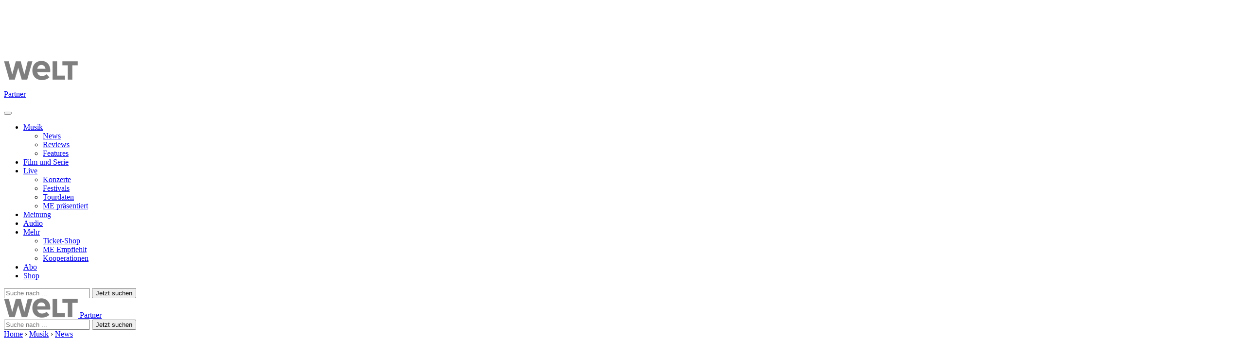

--- FILE ---
content_type: application/x-javascript;charset=utf-8
request_url: https://as.musikexpress.de/id?d_visid_ver=5.4.0&d_fieldgroup=A&mcorgid=B21B678254F601E20A4C98A5%40AdobeOrg&mid=43117392333541756479215661777933796216&d_coppa=true&ts=1763151371138
body_size: -38
content:
{"mid":"43117392333541756479215661777933796216"}